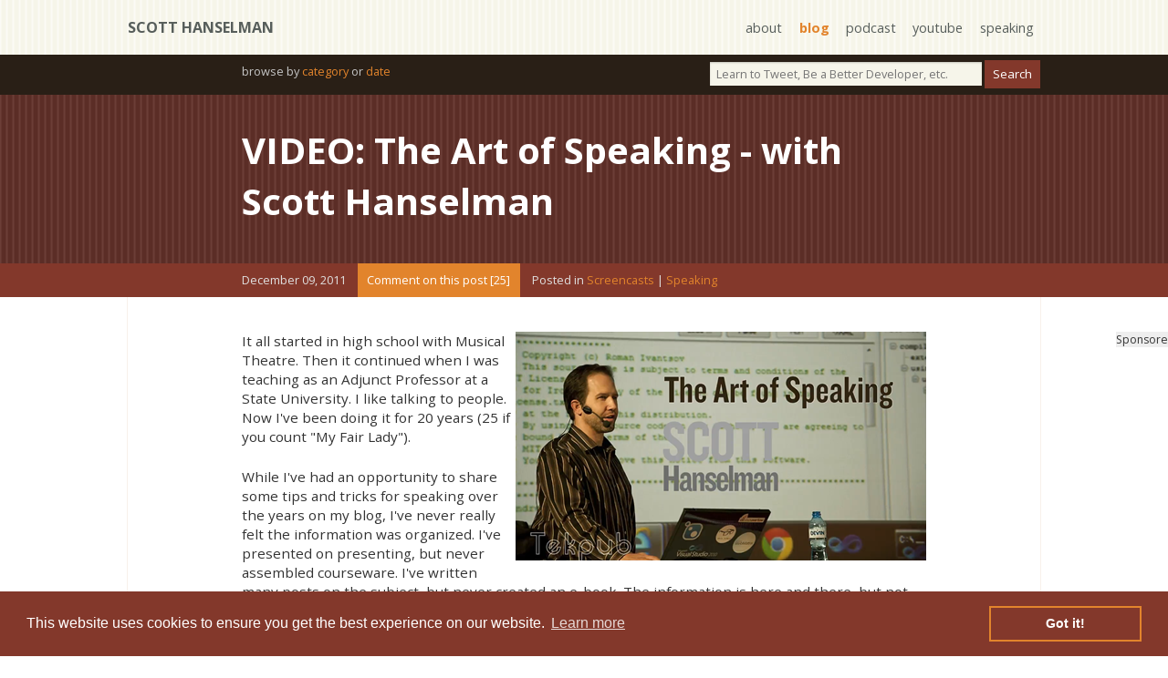

--- FILE ---
content_type: text/html; charset=utf-8
request_url: https://www.hanselman.com/blog/video-the-art-of-speaking-with-scott-hanselman
body_size: 46167
content:
<!DOCTYPE html>
<html>
<head>
    <title>VIDEO: The Art of Speaking - with Scott Hanselman - Scott Hanselman's Blog</title>
    <meta http-equiv="Content-type" content="text/html; charset=utf-8" />
    <meta name="viewport" content="width=device-width, initial-scale=1.0" />
    <meta name="description" content="It all started in high school with Musical Theatre. Then it continued when I ..." />
    <meta name="keywords" content="Screencasts,Speaking" />
    <meta name="author" />
    <meta name="copyright" content="Scott Hanselman" />
    <base href="https://www.hanselman.com/blog/">
    <link href="https://www.hanselman.com/blog/video-the-art-of-speaking-with-scott-hanselman" rel="canonical">
    

    
<meta name="twitter:card" content="summary" />
<meta name="twitter:site" content="@shanselman" />
<meta name="twitter:creator" content="@shanselman" />
<meta name="twitter:title" content="VIDEO: The Art of Speaking - with Scott Hanselman" />
<meta name="twitter:description" content="It all started in high school with Musical Theatre. Then it continued when I ..." />
<meta name="twitter:image" content="https://www.hanselman.com/blog/content/binary/Windows-Live-Writer/5d827e528103_CFFE/The%20Art%20of%20Speaking%20with%20Scott%20Hanselman_9e222aab-e2ab-4e84-a1e7-a9614958d8f9.png" />
    <meta property="og:url" content="https://www.hanselman.com/blog/video-the-art-of-speaking-with-scott-hanselman" />
<meta property="og:title" content="VIDEO: The Art of Speaking - with Scott Hanselman" />
<meta property="og:image" content="https://www.hanselman.com/blog/content/binary/Windows-Live-Writer/5d827e528103_CFFE/The%20Art%20of%20Speaking%20with%20Scott%20Hanselman_9e222aab-e2ab-4e84-a1e7-a9614958d8f9.png" />
<meta property="og:description" content="It all started in high school with Musical Theatre. Then it continued when I ..." />
<meta property="og:video" content="" />
<meta property="og:type" content="article" />
    
<script type="application/ld+json">
    {
    "@context": "http://schema.org",
    "@type": "BlogPosting",
    "headline": "VIDEO: The Art of Speaking - with Scott Hanselman",
    "description": "It all started in high school with Musical Theatre. Then it continued when I ...",
    "url": "https://www.hanselman.com/blog/video-the-art-of-speaking-with-scott-hanselman",
    "image": "https://www.hanselman.com/blog/content/binary/Windows-Live-Writer/5d827e528103_CFFE/The%20Art%20of%20Speaking%20with%20Scott%20Hanselman_9e222aab-e2ab-4e84-a1e7-a9614958d8f9.png"
    }
</script>


    <link rel="stylesheet" type="text/css" href="/blog/theme/jinyang/css/supportingstyles.v1.min.css" media="screen" />
    <link rel="stylesheet" type="text/css" href="/blog/theme/jinyang/css/style.css?v=13" media="screen">
    <link rel="stylesheet" type="text/css" href="/blog/theme/jinyang/css/print.v1.min.css" media="print" />
    <link href='https://fonts.googleapis.com/css?family=Montserrat:400,700|Roboto:400,700|Open+Sans:400,700|Open+Sans:400,400italic' rel='stylesheet' type='text/css'>

    <meta name="application-name" content="Scott Hanselman's Blog" />
    <link rel="shortcut icon" href="https://images.hanselman.com/main/favicon.ico">
    <link rel="apple-touch-icon" href="https://images.hanselman.com/main/apple-touch-icon.png">
    <link rel="apple-touch-icon" sizes="72x72" href="https://images.hanselman.com/main/apple-touch-icon-72x72.png">
    <link rel="apple-touch-icon" sizes="114x114" href="https://images.hanselman.com/main/apple-touch-icon-114x114.png">
    <link rel="icon" href="https://images.hanselman.com/main/apple-touch-icon.png">
    <link rel="alternate" type="application/rss+xml" title="Scott Hanselman's Blog" href="http://feeds.hanselman.com/ScottHanselman" />
    <link rel="me" type="text/html" href="https://plus.google.com/108573066018819777334?rel=me" />
    <link rel="me" type="text/html" href="http://feeds.hanselman.com/ScottHanselman" />
    <link rel="me" type="text/html" href="https://twitter.com/shanselman" />
    <link rel="me" type="text/html" href="https://facebook.com/shanselman" />
    <meta name="t_omni_extblogid" content="msstoextblogs1" />
    <meta name="t_omni_blogname" content="Scott Hanselman" />
    <link rel="search" type="application/opensearchdescription+xml" href="/blog/theme/jinyang/opensearch.xml" title="Hanselman Search">
    <meta name="msapplication-starturl" content="./" />
    <meta name="msapplication-TileImage" content="https://images.hanselman.com/main/hanselman-144.png" />
    <script src="//ajax.aspnetcdn.com/ajax/jquery/jquery-1.4.min.js"></script>
    <script src="/blog/theme/JinYang/scripts/header.v1.min.js"></script>
    
    <link rel="stylesheet" type="text/css" href="/blog/theme/jinyang/css/cookieconsent.min.css" />
    <script defer src="/blog/theme/jinyang/scripts/cookieconsent.min.js"></script>
    <script async>
        window.addEventListener("load", function () {
            window.cookieconsent.initialise({
                "palette": {
                    "popup": {
                        "background": "#83382b",
                        "text": "#ffffff"
                    },
                    "button": {
                        "background": "transparent",
                        "text": "#ffffff",
                        "border": "#e2842c"
                    }
                }
            })
        });

        /**/</script>

    <link rel="alternate" type="application/rss+xml" title="Scott Hanselman&#x27;s Thoughts on Programming, Technology, Fatherhood, and Life" href="https://www.hanselman.com/blog/feed/rss" />
    <link rel="EditURI" type="application/rsd+xml" title="RSD" href="https://www.hanselman.com/blog/feed/rsd" />
    <link rel="microsummary" type="application/x.microsummary+xml" href="https://www.hanselman.com/blog/site/microsummary" />
    <script type="text/javascript">!function(T,l,y){var S=T.location,k="script",D="instrumentationKey",C="ingestionendpoint",I="disableExceptionTracking",E="ai.device.",b="toLowerCase",w="crossOrigin",N="POST",e="appInsightsSDK",t=y.name||"appInsights";(y.name||T[e])&&(T[e]=t);var n=T[t]||function(d){var g=!1,f=!1,m={initialize:!0,queue:[],sv:"5",version:2,config:d};function v(e,t){var n={},a="Browser";return n[E+"id"]=a[b](),n[E+"type"]=a,n["ai.operation.name"]=S&&S.pathname||"_unknown_",n["ai.internal.sdkVersion"]="javascript:snippet_"+(m.sv||m.version),{time:function(){var e=new Date;function t(e){var t=""+e;return 1===t.length&&(t="0"+t),t}return e.getUTCFullYear()+"-"+t(1+e.getUTCMonth())+"-"+t(e.getUTCDate())+"T"+t(e.getUTCHours())+":"+t(e.getUTCMinutes())+":"+t(e.getUTCSeconds())+"."+((e.getUTCMilliseconds()/1e3).toFixed(3)+"").slice(2,5)+"Z"}(),iKey:e,name:"Microsoft.ApplicationInsights."+e.replace(/-/g,"")+"."+t,sampleRate:100,tags:n,data:{baseData:{ver:2}}}}var h=d.url||y.src;if(h){function a(e){var t,n,a,i,r,o,s,c,u,p,l;g=!0,m.queue=[],f||(f=!0,t=h,s=function(){var e={},t=d.connectionString;if(t)for(var n=t.split(";"),a=0;a<n.length;a++){var i=n[a].split("=");2===i.length&&(e[i[0][b]()]=i[1])}if(!e[C]){var r=e.endpointsuffix,o=r?e.location:null;e[C]="https://"+(o?o+".":"")+"dc."+(r||"services.visualstudio.com")}return e}(),c=s[D]||d[D]||"",u=s[C],p=u?u+"/v2/track":d.endpointUrl,(l=[]).push((n="SDK LOAD Failure: Failed to load Application Insights SDK script (See stack for details)",a=t,i=p,(o=(r=v(c,"Exception")).data).baseType="ExceptionData",o.baseData.exceptions=[{typeName:"SDKLoadFailed",message:n.replace(/\./g,"-"),hasFullStack:!1,stack:n+"\nSnippet failed to load ["+a+"] -- Telemetry is disabled\nHelp Link: https://go.microsoft.com/fwlink/?linkid=2128109\nHost: "+(S&&S.pathname||"_unknown_")+"\nEndpoint: "+i,parsedStack:[]}],r)),l.push(function(e,t,n,a){var i=v(c,"Message"),r=i.data;r.baseType="MessageData";var o=r.baseData;return o.message='AI (Internal): 99 message:"'+("SDK LOAD Failure: Failed to load Application Insights SDK script (See stack for details) ("+n+")").replace(/\"/g,"")+'"',o.properties={endpoint:a},i}(0,0,t,p)),function(e,t){if(JSON){var n=T.fetch;if(n&&!y.useXhr)n(t,{method:N,body:JSON.stringify(e),mode:"cors"});else if(XMLHttpRequest){var a=new XMLHttpRequest;a.open(N,t),a.setRequestHeader("Content-type","application/json"),a.send(JSON.stringify(e))}}}(l,p))}function i(e,t){f||setTimeout(function(){!t&&m.core||a()},500)}var e=function(){var n=l.createElement(k);n.src=h;var e=y[w];return!e&&""!==e||"undefined"==n[w]||(n[w]=e),n.onload=i,n.onerror=a,n.onreadystatechange=function(e,t){"loaded"!==n.readyState&&"complete"!==n.readyState||i(0,t)},n}();y.ld<0?l.getElementsByTagName("head")[0].appendChild(e):setTimeout(function(){l.getElementsByTagName(k)[0].parentNode.appendChild(e)},y.ld||0)}try{m.cookie=l.cookie}catch(p){}function t(e){for(;e.length;)!function(t){m[t]=function(){var e=arguments;g||m.queue.push(function(){m[t].apply(m,e)})}}(e.pop())}var n="track",r="TrackPage",o="TrackEvent";t([n+"Event",n+"PageView",n+"Exception",n+"Trace",n+"DependencyData",n+"Metric",n+"PageViewPerformance","start"+r,"stop"+r,"start"+o,"stop"+o,"addTelemetryInitializer","setAuthenticatedUserContext","clearAuthenticatedUserContext","flush"]),m.SeverityLevel={Verbose:0,Information:1,Warning:2,Error:3,Critical:4};var s=(d.extensionConfig||{}).ApplicationInsightsAnalytics||{};if(!0!==d[I]&&!0!==s[I]){var c="onerror";t(["_"+c]);var u=T[c];T[c]=function(e,t,n,a,i){var r=u&&u(e,t,n,a,i);return!0!==r&&m["_"+c]({message:e,url:t,lineNumber:n,columnNumber:a,error:i}),r},d.autoExceptionInstrumented=!0}return m}(y.cfg);function a(){y.onInit&&y.onInit(n)}(T[t]=n).queue&&0===n.queue.length?(n.queue.push(a),n.trackPageView({})):a()}(window,document,{
src: "https://js.monitor.azure.com/scripts/b/ai.2.min.js", // The SDK URL Source
crossOrigin: "anonymous", 
cfg: { // Application Insights Configuration
    instrumentationKey: '527bc3e9-ad32-46c8-a48f-3d700c0363b8'
}});</script>
</head>

<body class="line-darkbrown">
    <section class="containerOuter line-tan" id="topbar">
        <section class="containerInner">
            <h1><a href="/blog/">Scott Hanselman</a></h1>
            <nav>
                <ul>
                    <li><a href="//hanselman.com/about">about</a></li>
                    <li><a href="//hanselman.com/blog/" class="current">blog</a></li>
                    <li><a href="https://www.hanselminutes.com/">podcast</a></li>
                    <li><a href="https://youtube.com/shanselman">youtube</a></li>
                    <li><a href="//hanselman.com/speaking">speaking</a></li>
                </ul>
            </nav>
        </section>
    </section>


    <section class="containerOuter darkbrown searchBar">
        <section class="containerInner">
            <div class="searchBarNav">
                <div id="search" role="search">
                    <input id="searchString" placeholder="Learn to Tweet, Be a Better Developer, etc." onkeypress="if (event.keyCode == 13) {doSearch(searchString.value);return false;}" type="text">
                    <input id="searchButton" name="googleSearchName" type="button" value="Search" language="javascript" onclick="doSearch(searchString.value);return false;">
                </div>
                <div id="archives">
                    browse by <a title="The complete archive of Scott's Blog" href="category">category</a> or <a title="Scott's blog posts in a friendly calendar format" href="archive">date</a>
                </div>
            </div>
        </section>
    </section>

    <main>
        


    

        



<article>
    <section class="containerOuter blogHeader line-chocolate">
        <section class="containerInnerNarrow">
            <h2 class="blogTitle"><a href="https://www.hanselman.com/blog/video-the-art-of-speaking-with-scott-hanselman">VIDEO: The Art of Speaking - with Scott Hanselman</a></h2>
        </section>
    </section>

    <section class="containerOuter burntSienna blogMetaInfo">
        <section class="containerInnerNarrow">
            <span class="blogMetaDate">December 09, 2011</span>
            <a href="https://www.hanselman.com/blog/video-the-art-of-speaking-with-scott-hanselman/comments#comments-start" class="dbc-comment-on-post-link">Comment on this post [25]</a>
            <span class="blogMetaCategories">Posted in <span class="dbc-span-category"><a href='https://www.hanselman.com/blog/category/screencasts' class='dbc-a-category'>Screencasts</a> | <a href='https://www.hanselman.com/blog/category/speaking' class='dbc-a-category'>Speaking</a></span></span>
            
            <span style="display:inline-block; width: 1em;"></span>
            
        </section>
    </section>
    <section class="containerOuter blogBodyContainer">
        <section class="containerInner blogBody">
            <div class="ad-item ad-sponsoreditem">
                Sponsored By<br />
                <div id="lqdmad">
                    <!-- <div data-type="ad" class="lqm_ad" data-publisher="lqm.scotthanselman.site" data-zone="ron" data-format="125x125" data-tags="Mobile%2CHTML5%2CCSS%2CWeb%2CJavascript%2CAgile%2CCloud%2CHosting%2Cvs%2CASP.NET%2CWP7%2CWPF%2CXML%2CParallelism%2CEntity%20Framework%2CjQuery%2CMVC%2CAJAX"></div> -->
                    <div class="lqm_ad" data-type="ad" data-publisher="lqm.scotthanselman.site" data-zone="ron" data-format="160x600" data-tags="Mobile%2CHTML5%2CCSS%2CWeb%2CJavascript%2CAgile%2CCloud%2CHosting%2Cvs%2CASP.NET%2CWP7%2CWPF%2CXML%2CParallelism%2CEntity%20Framework%2CjQuery%2CMVC%2CAJAX"></div>

                </div>
            </div>
            <p><a href="http://tekpub.com/hanselman"><img style="background-image: none; border-right-width: 0px; margin: 0px 0px 5px 5px; padding-left: 0px; padding-right: 0px; display: inline; float: right; border-top-width: 0px; border-bottom-width: 0px; border-left-width: 0px; padding-top: 0px" title="The Art of Speaking with Scott Hanselman" border="0" alt="The Art of Speaking with Scott Hanselman" align="right" src="https://images.hanselman.com/blog/Windows-Live-Writer/5d827e528103_CFFE/The%20Art%20of%20Speaking%20with%20Scott%20Hanselman_9e222aab-e2ab-4e84-a1e7-a9614958d8f9.png" width="450" height="251" /></a>It all started in high school with Musical Theatre. Then it continued when I was teaching as an Adjunct Professor at a State University. I like talking to people. Now I've been doing it for 20 years (25 if you count "My Fair Lady").</p>  <p>While I've had an opportunity to share some tips and tricks for speaking over the years on my blog, I've never really felt the information was organized. I've presented on presenting, but never assembled courseware. I've written many posts on the subject, but never created an e-book. The information is here and there, but not well, ahem, presented. </p>  <p>Then Rob Conery came to me with the idea of a polished 1 hour video where he asks me to speak on an unfamiliar topic, I research and build the talk, then present on the spot. All filmed, all real, all legit. It was too good an idea to pass up. Complete with interviews, examples, demos, how I design story arc, my thought process - applied. </p>  <p>We did it. </p>  <p>I'm sincerely thrilled to share the results with you today. A lot of hard work late at night, hours of thought, more hours of editing, and a little TekPub magic later and we can happily bring you my first TekPub video (UPDATE: Now Pluralsight) "<a href="http://pluralsight.com/training/Courses/TableOfContents/hanselman-speaking"><strong>The Art of Speaking - with Scott Hanselman</strong></a>." </p>  <p>Perhaps you've given technical speeches at work and are considering a local user group. Maybe you've spoken at code camps and want to go national or international. Or, perhaps you'd just like to be more comfortable talking to the folks at your office and presenting to the boss. </p>  <p>It's included with your TekPub annual or monthly subscription or you can just buy the one video. It's packed with information and it's got that polish that TekPub is known for. Rob and I feel that this one hour documentary style video is a great introduction into the minds of a technical speaker with not only experience, but passion for the topic. </p>  <p>I hope you enjoy it as much as we enjoyed making it. </p>  <p><strong>Scott Hanselman</strong> </p>  <h3><strong>Related Links</strong></h3>  <ul>   <li><a href="http://tekpub.com/hanselman"><strong>Hanselman at TekPub - The Art of Speaking</strong></a>       <ul>       <li><a href="http://tekpub.com/hanselman"><strong>http://tekpub.com/hanselman</strong></a> </li>     </ul>   </li>    <li>The <a href="https://www.hanselman.com/blog/CategoryView.aspx?category=Speaking">Speaking</a> category of this blog </li>    <li><a href="http://channel9.msdn.com/Shows/HanselminutesOn9">Hanselminutes on Channel 9</a> - Dozens of fun videos of me around the community </li>    <li><a href="https://www.hanselman.com/blog/TechnicalPresentationsBePreparedForAbsoluteChaos.aspx">Technical Presentations: Be Prepared for Absolute Chaos</a> </li>    <li><a href="https://www.hanselman.com/blog/11TopTipsForASuccessfulTechnicalPresentation.aspx">11 Top Tips for a Successful Technical Presentation</a> </li>    <li><a href="https://www.hanselman.com/blog/TipsForPreparingForATechnicalPresentation.aspx">Tips for Preparing for a Technical Presentation</a> </li>    <li><a href="https://www.hanselman.com/blog/content/radiostories/2003/01/22/scotthanselmanstipsforasuccessfulmsftpresentation.html">Scott Hanselman's Original Tips for a Successful Presentation</a> </li>    <li><a href="https://www.hanselman.com/blog/PresentationTipsPPT.aspx">Presentation Tips PPT</a> </li>    <li><a href="https://www.hanselman.com/blog/DeveloperStandUpComedyCoding4Fun.aspx">Developer Stand up Comedy - Coding 4 Fun</a> </li>    <li><a href="https://www.hanselman.com/blog/HowToConvertAPowerPointPresentationFrom43RatioTo169WithoutDistortedOrStretchedImages.aspx">How To: Convert a PowerPoint Presentation from 4:3 ratio to 16:9 without distorted or stretched images</a> </li> </ul>



            <div class="about-scott">
                <div class="bioBox">
                    <h4>About Scott</h4>
                    <div class="bioBoxInner">
                        <p>Scott Hanselman is a former professor, former Chief Architect in finance, now speaker, consultant, father, diabetic, and Microsoft employee. He is a failed stand-up comic, a cornrower, and a book author.</p>
                        <a href="https://facebook.com/shanselman" class="sm-link"><img src="//images.hanselman.com/main/icon-fb.png" alt="facebook"></a>
                        <a href="https://bsky.app/profile/scott.hanselman.com" class="sm-link"><img src="//images.hanselman.com/main/icon-bluesky.png" alt="bluesky"></a>
                        <a href="http://feeds.hanselman.com/ScottHanselman" class="sm-link"><img src="//images.hanselman.com/main/icon-rss.png" alt="subscribe"></a><br />
                        <a href="http://hanselman.com/about">About</a> &nbsp; <a href="http://www.hanselman.com/newsletter">Newsletter</a>
                    </div>
                </div>

                <div class="ads-box">
                    <div class="ad-item">
                        <strong>Hosting By</strong><br />
                        <a rel="nofollow" href="https://azure.microsoft.com/free"><img alt="Hosted on Linux using .NET in an Azure App Service" class="ad" border="0" valign="top" vspace="4" width="125" height="125" src="//images.hanselman.com/main/azure-250x250.png" /></a>
                    </div>

                </div>
            </div>

            <div class="item-ads">
                <div class="lqm_ad" lqm_tags="Mobile%2CHTML5%2CCSS%2CWeb%2CJavascript%2CAgile%2CCloud%2CHosting%2Cvs%2CASP.NET%2CWP7%2CWPF%2CXML%2CParallelism%2CEntity%20Framework%2CjQuery%2CMVC%2CAJAX" lqm_publisher="lqm.scotthanselman.site" lqm_zone="RON" lqm_format="728x90"></div>
            </div>


            <div class="item-ads">
            </div>

            <div class="item-footer">
                <div id="comments-start"></div>

                <a href="https://www.hanselman.com/blog/video-the-art-of-speaking-with-scott-hanselman/comments#comments-start" class="dbc-comment-on-post-link">Comment on this post [25]</a>
                <div class="item-footer-tools">
                    Share on <a href="https://bsky.app/intent/compose?text=https://www.hanselman.com/blog/video-the-art-of-speaking-with-scott-hanselman">BlueSky</a> or use the
                    <a href="video-the-art-of-speaking-with-scott-hanselman" class="permalink" rel="bookmark">Permalink</a> and post anywhere!
                </div>
            </div>
        </section>
            




<div class="commentBoxStyle">
    <div class="commentDateStyle"><a name="946a5826-db3e-46bc-80cf-e03d271df785"></a> December 09, 2011 11:23</div>
    <div class="dbc-comment-content">I saw that and I thought, &quot;Is Scott Hanselman so difficult to talk to that we need lessons on how to speak with him?&quot;<br /><br />:)</div>
    <div class="commentBoxFooterStyle">
        <span class="commentGravatarBlock">
            <img class="commentGravatar" src="//www.gravatar.com/avatar/2a6ef295c51b2af4c6793e152cecbd21?rating=PG&size=80&default=identicon" />
        </span>
        <a rel="nofollow" href="#"><span class="commentPermalinkStyle">Christopher Estep</span></a>
    </div>
</div>





<div class="commentBoxStyle">
    <div class="commentDateStyle"><a name="049e9ba3-f62d-4902-8088-0248d3a28b45"></a> December 09, 2011 11:26</div>
    <div class="dbc-comment-content">So was the doublespeak in the title of the video  intentional? ;)</div>
    <div class="commentBoxFooterStyle">
        <span class="commentGravatarBlock">
            <img class="commentGravatar" src="//www.gravatar.com/avatar/6b61db19a5ed7a7fea733b6c05b58b78?rating=PG&size=80&default=identicon" />
        </span>
        <a rel="nofollow" href="http://blog.rolpdog.com/"><span class="commentPermalinkStyle">Matt Davis</span></a>
    </div>
</div>





<div class="commentBoxStyle">
    <div class="commentDateStyle"><a name="907934cc-8eff-4b91-89ad-d5b61ca2c2e5"></a> December 09, 2011 11:27</div>
    <div class="dbc-comment-content">Just a little fun.</div>
    <div class="commentBoxFooterStyle">
        <span class="commentGravatarBlock">
            <img class="commentGravatar" src="//www.gravatar.com/avatar/719c91f5c3013e43ee46ed2bdc67f883?rating=PG&size=80&default=identicon" />
        </span>
        <a rel="nofollow" href="http://www.hanselman.com"><span class="commentPermalinkStyle">Scott Hanselman</span></a>
    </div>
</div>





<div class="commentBoxStyle">
    <div class="commentDateStyle"><a name="52a5375d-2f7b-42cc-9653-e6f86ad72e8a"></a> December 09, 2011 11:52</div>
    <div class="dbc-comment-content">Yeah, are you really that difficult to talk to that we need a lesson in it?<br /><br />Straight up and act right!</div>
    <div class="commentBoxFooterStyle">
        <span class="commentGravatarBlock">
            <img class="commentGravatar" src="//www.gravatar.com/avatar/b2ba06fa42712ddf9e4536a5ae1b5f3d?rating=PG&size=80&default=identicon" />
        </span>
        <a rel="nofollow" href="#"><span class="commentPermalinkStyle">Carla Norris</span></a>
    </div>
</div>





<div class="commentBoxStyle">
    <div class="commentDateStyle"><a name="24d9226e-6103-4b0f-b9f3-98d9e7e483a4"></a> December 09, 2011 11:55</div>
    <div class="dbc-comment-content">Hi Scott, I'm new to TekPub - Is this the first of a series of videos for $18 or is it just the 1 hour?</div>
    <div class="commentBoxFooterStyle">
        <span class="commentGravatarBlock">
            <img class="commentGravatar" src="//www.gravatar.com/avatar/80632c218b43bbb8eb3627eb2d97458a?rating=PG&size=80&default=identicon" />
        </span>
        <a rel="nofollow" href="http://richbeales.pip.verisignlabs.com/"><span class="commentPermalinkStyle">Rich</span></a>
    </div>
</div>





<div class="commentBoxStyle">
    <div class="commentDateStyle"><a name="ddd3948e-b342-4572-8237-c078b300739e"></a> December 09, 2011 12:11</div>
    <div class="dbc-comment-content">Clearly a few of people beat me to the punch about the double entendre, but it still certainly is VERY worthy of my acknowledgement.  Entertaining as always... Thanks! :)<br /><br />Brian Schnackel</div>
    <div class="commentBoxFooterStyle">
        <span class="commentGravatarBlock">
            <img class="commentGravatar" src="//www.gravatar.com/avatar/7e8bb4c0799d896073ea66ef154e6d27?rating=PG&size=80&default=identicon" />
        </span>
        <a rel="nofollow" href="#"><span class="commentPermalinkStyle">Brian Schnackel</span></a>
    </div>
</div>





<div class="commentBoxStyle">
    <div class="commentDateStyle"><a name="98b5666f-d01e-4c0a-b21e-5121ed39c135"></a> December 09, 2011 12:13</div>
    <div class="dbc-comment-content">Whats next? Rob is asking you to do a video because you  click the left mouse button great? The art of clicking?  </div>
    <div class="commentBoxFooterStyle">
        <span class="commentGravatarBlock">
            <img class="commentGravatar" src="//www.gravatar.com/avatar/a880e1f2dbfae0d689e82ed1afeb1638?rating=PG&size=80&default=identicon" />
        </span>
        <a rel="nofollow" href="#"><span class="commentPermalinkStyle">Benjamin</span></a>
    </div>
</div>





<div class="commentBoxStyle">
    <div class="commentDateStyle"><a name="dc793907-e193-4448-877c-ed479314ddab"></a> December 09, 2011 12:36</div>
    <div class="dbc-comment-content">Whoa. Tough crowd.<br /><br />My newest t-shirt: &quot;Damn you, Jimmy Wales!&quot;</div>
    <div class="commentBoxFooterStyle">
        <span class="commentGravatarBlock">
            <img class="commentGravatar" src="//www.gravatar.com/avatar/78897c96c45c02fa88b191c854fa83a8?rating=PG&size=80&default=identicon" />
        </span>
        <a rel="nofollow" href="#"><span class="commentPermalinkStyle">Ian Patrick Hughes</span></a>
    </div>
</div>





<div class="commentBoxStyle">
    <div class="commentDateStyle"><a name="ef685aab-1304-4259-b90c-4396343dd6c6"></a> December 09, 2011 14:27</div>
    <div class="dbc-comment-content">Rich - You can either buy one (which is a decent deal) or get a monthly subcription for a few dollars more and then you get access to dozens of videos. That's the real deal. </div>
    <div class="commentBoxFooterStyle">
        <span class="commentGravatarBlock">
            <img class="commentGravatar" src="//www.gravatar.com/avatar/719c91f5c3013e43ee46ed2bdc67f883?rating=PG&size=80&default=identicon" />
        </span>
        <a rel="nofollow" href="http://www.hanselman.com"><span class="commentPermalinkStyle">Scott Hanselman</span></a>
    </div>
</div>





<div class="commentBoxStyle">
    <div class="commentDateStyle"><a name="6d4806e9-77d3-4465-812a-c8bc93ceb78a"></a> December 09, 2011 14:43</div>
    <div class="dbc-comment-content">YouTube mirror?</div>
    <div class="commentBoxFooterStyle">
        <span class="commentGravatarBlock">
            <img class="commentGravatar" src="//www.gravatar.com/avatar/c7a8158e115a322a52eda30cabbcfb32?rating=PG&size=80&default=identicon" />
        </span>
        <a rel="nofollow" href="https://www.google.com/accounts/o8/id?id=AItOawkQkks_PsoLLGI-r7eGN90Y5c-nf5Qgbl0"><span class="commentPermalinkStyle">Chris Jenkin</span></a>
    </div>
</div>





<div class="commentBoxStyle">
    <div class="commentDateStyle"><a name="9267158e-4be1-4738-91be-a451933ea61a"></a> December 09, 2011 14:48</div>
    <div class="dbc-comment-content">Chris Jenkin - Huh?</div>
    <div class="commentBoxFooterStyle">
        <span class="commentGravatarBlock">
            <img class="commentGravatar" src="//www.gravatar.com/avatar/719c91f5c3013e43ee46ed2bdc67f883?rating=PG&size=80&default=identicon" />
        </span>
        <a rel="nofollow" href="http://www.hanselman.com"><span class="commentPermalinkStyle">Scott Hanselman</span></a>
    </div>
</div>





<div class="commentBoxStyle">
    <div class="commentDateStyle"><a name="37b82621-ea4c-4422-b007-7408d46d4240"></a> December 09, 2011 17:04</div>
    <div class="dbc-comment-content">Benjamin - Is that a request? ;) No, this is a 90 minute talk on how to give effective Technical Presentations. It's not JUST clicking, although there is some of that. </div>
    <div class="commentBoxFooterStyle">
        <span class="commentGravatarBlock">
            <img class="commentGravatar" src="//www.gravatar.com/avatar/719c91f5c3013e43ee46ed2bdc67f883?rating=PG&size=80&default=identicon" />
        </span>
        <a rel="nofollow" href="http://www.hanselman.com"><span class="commentPermalinkStyle">Scott Hanselman</span></a>
    </div>
</div>





<div class="commentBoxStyle">
    <div class="commentDateStyle"><a name="1f161b2e-96f5-47fd-a5ac-d18f3cac57ab"></a> December 10, 2011 2:19</div>
    <div class="dbc-comment-content">Awesome, just bought a copy. I have watched a bunch of your presentations over the years, even though I've never been involved in any projects that use the Microsoft stack. Your presentations are always fun and I can always learn something new.</div>
    <div class="commentBoxFooterStyle">
        <span class="commentGravatarBlock">
            <img class="commentGravatar" src="//www.gravatar.com/avatar/970e963a5578ee33236e40e9633f86dc?rating=PG&size=80&default=identicon" />
        </span>
        <a rel="nofollow" href="#"><span class="commentPermalinkStyle">Mike</span></a>
    </div>
</div>





<div class="commentBoxStyle">
    <div class="commentDateStyle"><a name="d994484d-53ee-4de1-93c3-27e8435f982d"></a> December 11, 2011 14:37</div>
    <div class="dbc-comment-content">Just saw this and i liked it a lot, good job.<br />Something i noticed was that in the beginning you talked about not having your hand in your pockets and not touching your face. You managed to do this in like 30 seconds of the presentation ;)<br /><br /><br /></div>
    <div class="commentBoxFooterStyle">
        <span class="commentGravatarBlock">
            <img class="commentGravatar" src="//www.gravatar.com/avatar/78490105f6bb549b4d7f7c6f5efa3815?rating=PG&size=80&default=identicon" />
        </span>
        <a rel="nofollow" href="#"><span class="commentPermalinkStyle">Fredrik Berggren</span></a>
    </div>
</div>





<div class="commentBoxStyle">
    <div class="commentDateStyle"><a name="06379c4b-c1a2-4ca9-8fe0-75497bbc908c"></a> December 11, 2011 15:57</div>
    <div class="dbc-comment-content">Great stuff, just subscribed after 12 months away to watch this.</div>
    <div class="commentBoxFooterStyle">
        <span class="commentGravatarBlock">
            <img class="commentGravatar" src="//www.gravatar.com/avatar/297c07353c1b2e0ff37b4d5033336c88?rating=PG&size=80&default=identicon" />
        </span>
        <a rel="nofollow" href="https://www.google.com/accounts/o8/id?id=AItOawkJ25-q1NfyrrHoiRe34JWXcrjF7tVDR6w"><span class="commentPermalinkStyle">Justin King</span></a>
    </div>
</div>





<div class="commentBoxStyle">
    <div class="commentDateStyle"><a name="5fe34494-4f9c-4aaa-ac3a-5cd8d8d578f4"></a> December 12, 2011 6:43</div>
    <div class="dbc-comment-content">Hey, I did &quot;My Fair Lady&quot; in high school too!  I was Doolittle.  Definitely a good background for my career in high tech.<br /></div>
    <div class="commentBoxFooterStyle">
        <span class="commentGravatarBlock">
            <img class="commentGravatar" src="//www.gravatar.com/avatar/9430ea978391166b152f96e016b10fbc?rating=PG&size=80&default=identicon" />
        </span>
        <a rel="nofollow" href="http://www.techcurmudgeon.com"><span class="commentPermalinkStyle">Peter Davis</span></a>
    </div>
</div>





<div class="commentBoxStyle">
    <div class="commentDateStyle"><a name="f377f502-0b38-4daf-b581-fbe94694f068"></a> December 12, 2011 7:15</div>
    <div class="dbc-comment-content">This will be [one of] my Christmas presents I buy for myself. Scott, I'm always inspired by your demos and speeches. I think they are hilarious, every time I watch one (or had the glorious opportunity to see you in person) it's like I went to a comedy show but learned something in the process.</div>
    <div class="commentBoxFooterStyle">
        <span class="commentGravatarBlock">
            <img class="commentGravatar" src="//www.gravatar.com/avatar/b924bc0147903cbd7a4506d7d26ab328?rating=PG&size=80&default=identicon" />
        </span>
        <a rel="nofollow" href="https://www.google.com/accounts/o8/id?id=AItOawmTNDaxbjjZ5TQuNpUWNcmd_rY6BagVVIM"><span class="commentPermalinkStyle">Kamran Ayub</span></a>
    </div>
</div>





<div class="commentBoxStyle">
    <div class="commentDateStyle"><a name="bc2f6823-13d6-4cc5-929a-8abc640e6fc0"></a> December 12, 2011 12:57</div>
    <div class="dbc-comment-content">@Chris Jenkin: Go on I'll take the bait.<br /><br />I've just bought this video to see if I fancy a TekPub subscription. I thought I was quite good at presenting by just watching other people and doing the odd one myself. Scott prepares it excellently and shows us how to cope when circumstances (or a man living in Hawaii) thow curveballs at you. Don't think that's worth $18? Don't watch it!</div>
    <div class="commentBoxFooterStyle">
        <span class="commentGravatarBlock">
            <img class="commentGravatar" src="//www.gravatar.com/avatar/9acc689d612c8bc2aecc38350dc111b1?rating=PG&size=80&default=identicon" />
        </span>
        <a rel="nofollow" href="http://glees.co.uk/"><span class="commentPermalinkStyle">ridecar2</span></a>
    </div>
</div>





<div class="commentBoxStyle">
    <div class="commentDateStyle"><a name="8269c454-d693-44ab-81d2-53613476026a"></a> December 14, 2011 6:44</div>
    <div class="dbc-comment-content">I need to know the name of the soundtrack playing in the background with the guy who intermittently blurts &quot;he is good when he does it&quot;.<br /><br />But yeah, great TekPub vid :)<br /><br /></div>
    <div class="commentBoxFooterStyle">
        <span class="commentGravatarBlock">
            <img class="commentGravatar" src="//www.gravatar.com/avatar/dc918ff640951ca60dc08ddae171fabb?rating=PG&size=80&default=identicon" />
        </span>
        <a rel="nofollow" href="https://www.google.com/accounts/o8/id?id=AItOawl62fHIKTpmd0aAUPb4MnaHL3IQE_Yz7CA"><span class="commentPermalinkStyle">David Green</span></a>
    </div>
</div>





<div class="commentBoxStyle">
    <div class="commentDateStyle"><a name="625d29d7-5116-45b0-b669-628e07ded8c0"></a> December 18, 2011 20:18</div>
    <div class="dbc-comment-content">Well this is frustrating ): I'm a poor student and I can't afford 15€ videos ): Louis CK produced a high-budget comedy show for which he used many months of work, and the video (DRM free) costs $5. is $18 is overpriced as hell! ):</div>
    <div class="commentBoxFooterStyle">
        <span class="commentGravatarBlock">
            <img class="commentGravatar" src="//www.gravatar.com/avatar/fef39e5e6953114a825f1a036ab876f8?rating=PG&size=80&default=identicon" />
        </span>
        <a rel="nofollow" href="https://www.google.com/accounts/o8/id?id=AItOawmboZEyuwv8nlU2JoRL7RdKmTHBkyXg9cw"><span class="commentPermalinkStyle">Iivari Mokelainen</span></a>
    </div>
</div>





<div class="commentBoxStyle">
    <div class="commentDateStyle"><a name="318fa547-bb1d-4cba-9038-4625f09033d9"></a> December 22, 2011 15:35</div>
    <div class="dbc-comment-content">You said not to put hands inside a pocket, but in your presentation you have your left hand inside your pockets. Just curious why?</div>
    <div class="commentBoxFooterStyle">
        <span class="commentGravatarBlock">
            <img class="commentGravatar" src="//www.gravatar.com/avatar/53cca1f55d947a176d419736ab639f1e?rating=PG&size=80&default=identicon" />
        </span>
        <a rel="nofollow" href="http://www.creditcardslogic.com/"><span class="commentPermalinkStyle">Bala Paranj</span></a>
    </div>
</div>





<div class="commentBoxStyle">
    <div class="commentDateStyle"><a name="39c98dba-1720-4445-b820-424d4b025fd4"></a> December 22, 2011 16:02</div>
    <div class="dbc-comment-content">It's hard to take one's own advice! I did remove the keys though. The point is not to jingle things in your pocket like change or keys.</div>
    <div class="commentBoxFooterStyle">
        <span class="commentGravatarBlock">
            <img class="commentGravatar" src="//www.gravatar.com/avatar/719c91f5c3013e43ee46ed2bdc67f883?rating=PG&size=80&default=identicon" />
        </span>
        <a rel="nofollow" href="#"><span class="commentPermalinkStyle">Scott Hanselman </span></a>
    </div>
</div>





<div class="commentBoxStyle">
    <div class="commentDateStyle"><a name="82a490e0-0315-45c4-a94a-47f311cec495"></a> December 24, 2011 21:00</div>
    <div class="dbc-comment-content">I see you check your timer frequently, is there any tip on that action ? <br />I'm curious about it. Thanks !</div>
    <div class="commentBoxFooterStyle">
        <span class="commentGravatarBlock">
            <img class="commentGravatar" src="//www.gravatar.com/avatar/06237052745686cba3fcb34d056d3cad?rating=PG&size=80&default=identicon" />
        </span>
        <a rel="nofollow" href="http://codendesign.blogspot.com"><span class="commentPermalinkStyle">nXqd</span></a>
    </div>
</div>





<div class="commentBoxStyle">
    <div class="commentDateStyle"><a name="abcf2792-e286-4039-998e-4dfbd618592f"></a> December 26, 2011 9:53</div>
    <div class="dbc-comment-content">Oh men! just becouse of this post I've gifted an anual subscription of tekpub for my xmas present! Great stuff over there, I can't believe I didn't know it!</div>
    <div class="commentBoxFooterStyle">
        <span class="commentGravatarBlock">
            <img class="commentGravatar" src="//www.gravatar.com/avatar/c845354180638032b8079d39763100b9?rating=PG&size=80&default=identicon" />
        </span>
        <a rel="nofollow" href="https://www.google.com/accounts/o8/id?id=AItOawkFYWhXm_E2BuK4l795mSjK7_8OJfS6t38"><span class="commentPermalinkStyle">Federico Rinaldi</span></a>
    </div>
</div>





<div class="commentBoxStyle">
    <div class="commentDateStyle"><a name="4503ba74-9463-4f11-a6d4-a0443574dc40"></a> December 29, 2011 16:06</div>
    <div class="dbc-comment-content">Hi Scott!<br /><br />You know I'm not a developer.  But I have heard you speak (at BlogWorld '10) and got a LOT from your presentation there.  Knowing you, and having had that experience, I took a risk and spent my time and money to watch this.<br /><br />It was well worth the money and even a better use of my time! I wanted you to know that there is a lot of value in this even for non-techy folks like me.  Thank you for letting us inside your mind for a while! I got a lot out of it! </div>
    <div class="commentBoxFooterStyle">
        <span class="commentGravatarBlock">
            <img class="commentGravatar" src="//www.gravatar.com/avatar/a1cda90033b95aec0d17f0917c303f3a?rating=PG&size=80&default=identicon" />
        </span>
        <a rel="nofollow" href="http://scottsdiabetes.com/"><span class="commentPermalinkStyle">Scott K. Johnson</span></a>
    </div>
</div>


            <div class="commentBoxStyle"><p>Comments are closed.</p></div>

    </section>
</article>
<div id="endOfPost"></div>

<section class="containerOuter blogBodyContainer">
    <section class="containerInner blogBody">
        <div class="paging">
        </div>
    </section>
</section>

    </main>



    <script src="/blog/js/site.min.js?v=YD3g_lm7xzFmROeyBK26TDyH8PtOr1_UMR330qR9dmA"></script>

    

    <section class="containerOuter line-tan" id="disclaimer">
        <section class="containerInner">
            <p>Disclaimer: The opinions expressed herein are my own personal opinions and do not represent my employer's view in any way.</p>

        </section>
    </section>


    <footer class="containerOuter line-darkbrown">
        <section class="containerInner">

            <div class="footer-container">
                <h3>Blog</h3>
                <ul>
                    <li><a href="//www.hanselman.com/privacy">Privacy Policy</a></li>
                    <li><a href="//www.hanselman.com/blog/GreatestHits.aspx">Greatest Hits</a></li>
                    <li><a href="//www.hanselman.com/tools">Dev Tool List</a></li>
                </ul>
            </div>

            <div class="footer-container">
                <h3>Podcast</h3>
                <ul>
                    <li><a href="http://hanselminutes.com">Hanselminutes</a></li>
                    <li><a href="http://thisdeveloperslife.com">This Developer's Life</a></li>
                    <li><a href="http://ratchetandthegeek.com">Ratchet & The Geek</a></li>
                </ul>
            </div>

            <div class="footer-container">
                <h3>Speaking</h3>
                <ul>
                    <li><a href="//www.hanselman.com/blog/CategoryView.aspx?category=Speaking">Speaking/Videos</a></li>
                    <li><a href="http://www.speakinghacks.com">Presentations Tips</a></li>
                </ul>
            </div>

            <div class="footer-container">
                <h3>Books</h3>
                <ul>
                    <li><a href="https://www.amazon.com/gp/product/1118311825/ref=as_li_ss_tl?ie=UTF8&camp=1789&creative=390957&creativeASIN=1118311825&linkCode=as2&tag=diabeticbooks">ASP.NET 4.5</a></li>
                    <li><a href="https://www.amazon.com/gp/product/111834846X/ref=as_li_ss_tl?ie=UTF8&camp=1789&creative=390957&creativeASIN=111834846X&linkCode=as2&tag=diabeticbooks">ASP.NET MVC 4</a></li>
                    <li><a href="http://relationshiphacks.com">Relationship Hacks</a></li>
                </ul>
            </div>
        </section>
        <div class="copyright">&copy; Copyright 2026, <a href="https://www.hanselman.com">Scott Hanselman</a>. Design by <a href="http://www.8164.org/">@jzy</a>, Powered by .NET 8.0.23 and deployed from commit <a href="https://github.com/shanselman/dasblog-core/commit/db2cc218ccc00d33db48df51771d7fd97d8c657d">8c657d</a> via build <a href="https://dev.azure.com/hanselman/Hanselman%20DasBlog/_build/results?buildId=659&view=results">8.0.659</a> </div>
    </footer>

    <script language="javascript">
    <!--
        function escapeString(searchString) {
            var newString = escape(searchString);
            return newString;
        }

        function doSearch(searchString) {
            if (searchString != "") {
                location.href = '//www.hanselman.com/blog/googleresults.html?&sa=Search&domains=www.hanselman.com&sitesearch=www.hanselman.com&client=pub-7789616507550168&forid=1&ie=UTF-8&oe=UTF-8&safe=active&cof=GALT%3A%23B47B10%3BGL%3A1%3BDIV%3A%23A9501B%3BVLC%3A6F3C1B%3BAH%3Acenter%3BBGC%3AFFFFFF%3BLBGC%3A336699%3BALC%3AB47B10%3BLC%3AB47B10%3BT%3A000000%3BGFNT%3AA9501B%3BGIMP%3AA9501B%3BFORID%3A11&hl=en&q=' + escapeString(searchString);
            }
            return false;
        }
        -->
    </script>

    <script src="/blog/theme/JinYang/scripts/footer.v2.min.js"></script>

    <script type="text/javascript">
                              var _gaq = _gaq || [];
            _gaq.push(['_setAccount', 'UA-130207-1']);
            _gaq.push(['_trackPageview']);

            (function () {
                var ga = document.createElement('script'); ga.type = 'text/javascript'; ga.async = true;
                ga.src = ('https:' == document.location.protocol ? 'https://ssl' : 'http://www') + '.google-analytics.com/ga.js';
                var s = document.getElementsByTagName('script')[0]; s.parentNode.insertBefore(ga, s);
            })();

    </script>

    <noscript><a href='https://www.omniture.com' title='Web Analytics'><img src='https://mssto.112.2o7.net/b/ss/msstoextblogsnojs/1/H.20.2--NS/0' height='1' width='1' border='0' alt='' /></a></noscript>

    <script type="text/javascript">
        SyntaxHighlighter.config.bloggerMode = true;
        SyntaxHighlighter.config.stripBrs = true;
        SyntaxHighlighter.defaults['auto-links'] = false;
        SyntaxHighlighter.all();
        dp.SyntaxHighlighter.HighlightAll('code');
    </script>


    <!-- lake quincy -->
    <script async defer type='text/javascript'>
        function _dmBootstrap(file) {
            var _dma = document.createElement('script');
            _dma.type = 'text/javascript';
            _dma.async = true;
            _dma.src = ('https:' == document.location.protocol ? 'https://' : 'http://') + file;
            (document.getElementsByTagName('head')[0] || document.getElementsByTagName('body')[0]).appendChild(_dma);
        }
        function _dmFollowup(file) { if (typeof DMAds === 'undefined') _dmBootstrap('cdn2.DeveloperMedia.com/a.min.js'); }
        (function () { _dmBootstrap('cdn1.DeveloperMedia.com/a.min.js'); setTimeout(_dmFollowup, 2000); })();
    </script>


    <!--  Place this tag after the last plusone tag -->

    <script type="text/javascript" charset="utf-8">
        $(document).ready(function () {
            $("section .blogBody a:[href$=.jpg],a[href$=.png],a[href$=.gif]").fancybox();
        });
    </script>

    <script src="/blog/theme/jinyang/scripts/cda-tracker.js"></script>
    <script>
        cdaTracker({
            domains: [
                /(.*\.)?github\.com$/,
                /(.*\.)?dot\.net$/
            ], // additional domains (string or regex)
            event: '',
            channel: 'blog',
            alias: 'scottha'
        });
    </script>

</body>

</html>
